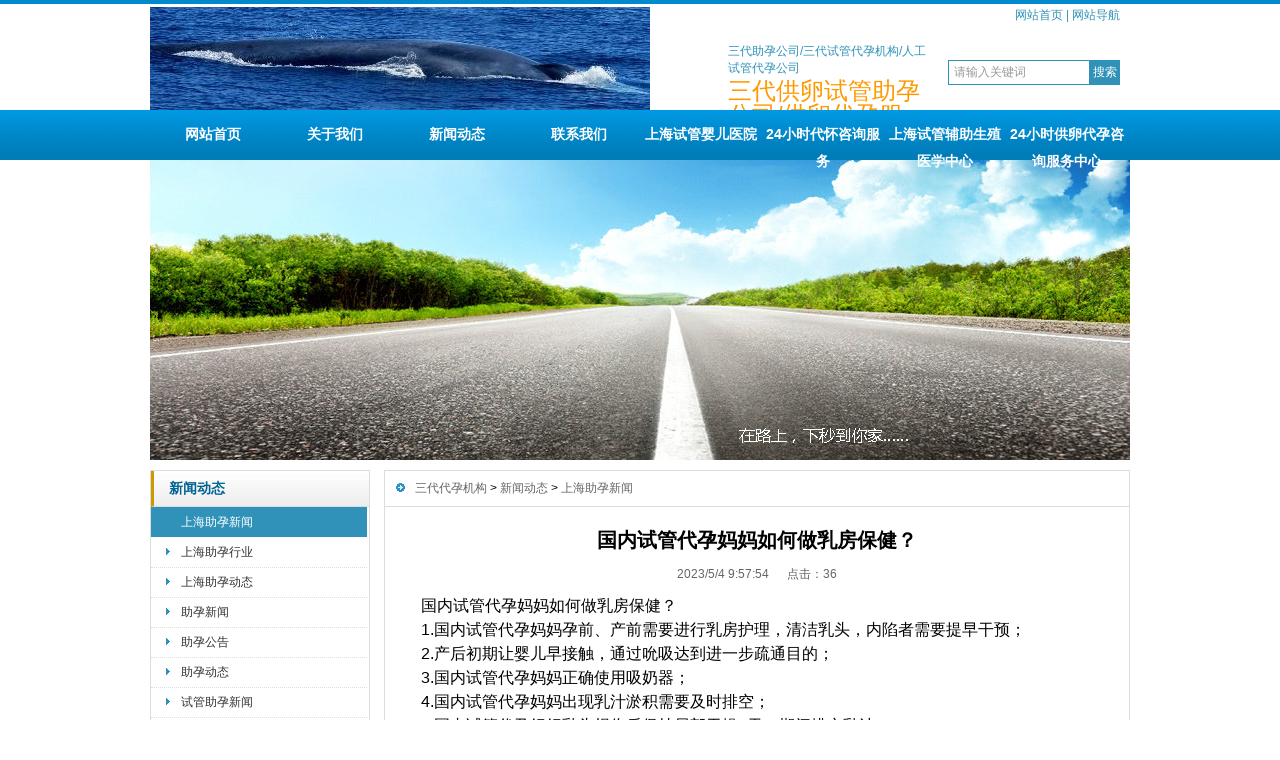

--- FILE ---
content_type: text/html
request_url: http://bang-ao.com/news/notice/80195795754.html
body_size: 6131
content:
<!DOCTYPE html PUBLIC "-//W3C//DTD XHTML 1.0 Transitional//EN" "http://www.w3.org/TR/xhtml1/DTD/xhtml1-transitional.dtd">
<html xmlns="http://www.w3.org/1999/xhtml">
<head>
<meta http-equiv="X-UA-Compatible" content="IE=7" />
<meta http-equiv="Content-Type" content="text/html; charset=gb2312" />
<meta http-equiv="content-language" content="zh-cn" />
<title>国内试管代孕妈妈如何做乳房保健？</title>
<meta name="keywords" content="" />
<meta name="description" content="" />
<script type="text/javascript">
var juhaoyong_mp_site_jump_url="../../m/news/notice/80195795754.html";
</script>
<script type="text/javascript" src="../../js/mp.js"></script>
<link rel="stylesheet" type="text/css" href="../../css/juhaoyongfgstyle/common.css" />
<link rel="stylesheet" type="text/css" href="../../css/juhaoyongfgstyle/inside_page_css.css" />
<script type="text/javascript" src="../../css/juhaoyongfgstyle/functions.js"></script>
<script type="text/javascript" src="../../js/jquery.min.js"></script>
</head>

<body>
<div id="wrapper">

<!------------------head start------------------>
<div id="head">
<!--top start -->
<div class="top">
<div class='TopLogo'>		<div class='logo'><a href='../../' title=''><img src='../../css/juhaoyongfgstyle/logo.gif' alt=''></a></div></div><div class='TopInfo'>		<div class='link'><a href='../../'>网站首页</a> | <a href='../../sitemap'>网站导航</a></div>		<div class='juhaoyongTopSearchClass'>			<form method='get' action='../../Search/index.asp'>			<span class='SearchBar'>			<input type='text' name='q' id='search-text' size='15' onBlur="if(this.value=='') this.value='请输入关键词';" onfocus="if(this.value=='请输入关键词') this.value='';" value='请输入关键词' /><input type='submit' id='search-submit' value='搜索' />			</span>			</form>		</div>		<div class='tel'><div class='phone_title'>三代助孕公司/三代试管代孕机构/人工试管代孕公司</div><div class='phone_number'>三代供卵试管助孕公司/供卵代孕服务/三代助孕咨询</div></div></div>
</div>
<!--top end-->
<!--jhy_navigation start-->
<div id="NavLink">
<div class='NavBG'><ul id='sddm'><li><a href='../../'>网站首页</a></li> <li><a href='../../about'>关于我们</a></li> <li id='aaabbb3' onmouseover=juhaoyongNavBgaColor('aaabbb3') onmouseout=style.background=''><a href='../../news' onmouseover=mopen('m3') onmouseout='mclosetime()'>新闻动态</a> <div id='m3' onmouseover='mcancelclosetime()' onmouseout='mclosetime()'><a class='juhaoyong_second_menu_class' href='../../news/notice'>助孕新闻</a> <a  href='../../news/companynews'>助孕行业</a> <a  href='../../news/industrynews'>助孕动态</a> </div></li> <li><a href='../../contactus'>联系我们</a></li> <li><a href='../../'>上海试管婴儿医院</a></li> <li><a href='../../'>24小时代怀咨询服务</a></li> <li><a href='../../'>上海试管辅助生殖医学中心</a></li> <li><a href='../../'>24小时供卵代孕咨询服务中心</a></li> </ul></div>
</div>
<!--jhy_navigation end-->
</div>
<!------------------head end------------------>

<!--body start-->
<div id="body">

<!--juhaoyong_inside_banner start-->
<div><a href=''><img src='../../css/juhaoyongfgstyle/201622921525473499.jpg' alt=''></a></div>
<!--juhaoyong_inside_banner end-->

<div class="HeightTab clearfix"></div>

<!--inner start -->
<div class="inner">

<!------------------left start------------------>
<div class="left">

<div class='Sbox'><div class='topic topicCurrent'><a href='../../news'>新闻动态</a></div><div class='articleDirTree'><ul><li class='current'><A href='../../news/notice'>上海助孕新闻</A></li> <li id=directoryID569><A href='../../news/companynews'>上海助孕行业</A></li> <li id=directoryID570><A href='../../news/industrynews'>上海助孕动态</A></li> <li id=directoryID571><A href='../../news/ivf4'>助孕新闻</A></li> <li id=directoryID572><A href='../../news/ivf5'>助孕公告</A></li> <li id=directoryID573><A href='../../news/ivf6'>助孕动态</A></li> <li id=directoryID574><A href='../../news/ivf7'>试管助孕新闻</A></li> <li id=directoryID575><A href='../../news/ivf8'>试管助孕公告</A></li> </ul></div></div><div class='HeightTab clearfix'></div>

<div class='Sbox'><div class='topic'>最新资讯</div><div class='list'><dl><dd><a href='../../news/ivf5/347918113714.html' target='_blank' title='供卵代孕女性卵巢早衰合并自身免疫性甲状腺炎的生育策略'>供卵代孕女性卵巢早衰合并自身</a></dd><dd><a href='../../news/ivf6/246930113557.html' target='_blank' title='国内试管助孕：附睾淤积症的诊治要点'>国内试管助孕：附睾淤积症的诊</a></dd><dd><a href='../../news/ivf8/239185113354.html' target='_blank' title='拉拉女性试管代孕阴道微生态失衡对冻胚移植的影响'>拉拉女性试管代孕阴道微生态失</a></dd><dd><a href='../../news/ivf8/473021155836.html' target='_blank' title='免疫性流产如何治疗？'>免疫性流产如何治疗？</a></dd><dd><a href='../../news/industrynews/921703213048.html' target='_blank' title='拉拉助孕机构：子宫内膜容受性障碍如何精准评估？'>拉拉助孕机构：子宫内膜容受性</a></dd><dd><a href='../../news/ivf7/049315165632.html' target='_blank' title='国内供卵代怀宝宝乳糖不耐受如何精准干预？'>国内供卵代怀宝宝乳糖不耐受如</a></dd><dd><a href='../../news/ivf7/302764165410.html' target='_blank' title='国内供卵助孕宝宝脐部护理不当会引发哪些问题？'>国内供卵助孕宝宝脐部护理不当</a></dd><dd><a href='../../news/ivf7/463072165256.html' target='_blank' title='国内三代助孕宝宝睡眠障碍如何科学干预？'>国内三代助孕宝宝睡眠障碍如何</a></dd><dd><a href='../../news/ivf7/46035716250.html' target='_blank' title='供卵代孕试管婴儿中如何应对子宫内膜薄的问题？'>供卵代孕试管婴儿中如何应对子</a></dd><dd><a href='../../news/ivf7/87630916248.html' target='_blank' title='线粒体置换技术如何提升三代试管婴儿成功率？'>线粒体置换技术如何提升三代试</a></dd><dd><a href='../../news/companynews/428619162250.html' target='_blank' title='癌症患者如何通过三代代孕试管婴儿技术保存生育力？'>癌症患者如何通过三代代孕试管</a></dd><dd><a href='../../news/ivf7/120936104843.html' target='_blank' title='影响养囊成功率的因素'>影响养囊成功率的因素</a></dd><dd><a href='../../news/ivf7/537618104559.html' target='_blank' title='试管婴儿胚胎移植后如何促进HCG翻倍？'>试管婴儿胚胎移植后如何促进H</a></dd><dd><a href='../../news/ivf7/815406103542.html' target='_blank' title='试管助孕妈妈试管未毕业前如何保胎？'>试管助孕妈妈试管未毕业前如何</a></dd><dd><a href='../../news/industrynews/679250141722.html' target='_blank' title='遇到羊水质量不好，三代代怀妈妈应如何改善？'>遇到羊水质量不好，三代代怀妈</a></dd><dd><a href='../../news/companynews/049752141423.html' target='_blank' title='试管代怀妈妈如何通过自查看自己的羊水质量怎么样？'>试管代怀妈妈如何通过自查看自</a></dd><dd><a href='../../news/notice/041387141152.html' target='_blank' title='影响试管婴儿成功率的因素有哪些？'>影响试管婴儿成功率的因素有哪</a></dd><dd><a href='../../news/ivf6/302456141030.html' target='_blank' title='日常生活中怎样提升试管婴儿成功率？'>日常生活中怎样提升试管婴儿成</a></dd><dd><a href='../../news/ivf6/102379221647.html' target='_blank' title='三代试管代孕妈妈乳腺肿瘤有什么症状？'>三代试管代孕妈妈乳腺肿瘤有什</a></dd><dd><a href='../../news/ivf6/24603122125.html' target='_blank' title='三代助孕妈妈怎么提高自卵做试管婴儿的成功率？'>三代助孕妈妈怎么提高自卵做试</a></dd><dd><a href='../../news/ivf6/48501622941.html' target='_blank' title='咨询：试管代孕妈妈临产有哪些征兆？'>咨询：试管代孕妈妈临产有哪些</a></dd><dd><a href='../../news/ivf6/036821161728.html' target='_blank' title='上海助孕宝宝呕吐什么情况下需要紧急就医？'>上海助孕宝宝呕吐什么情况下需</a></dd><dd><a href='../../news/industrynews/754192161456.html' target='_blank' title='脐带绕颈怎么治疗？'>脐带绕颈怎么治疗？</a></dd><dd><a href='../../news/industrynews/974630161414.html' target='_blank' title='前置胎盘会出血吗？'>前置胎盘会出血吗？</a></dd><dd><a href='../../news/notice/640729161251.html' target='_blank' title='试管婴儿是什么意思？'>试管婴儿是什么意思？</a></dd><dd><a href='../../news/industrynews/69240320419.html' target='_blank' title='上海试管助孕宝宝在玩耍时撞到头，头皮擦破怎么办？'>上海试管助孕宝宝在玩耍时撞到</a></dd><dd><a href='../../news/companynews/73150420383.html' target='_blank' title='上海三代代孕宝宝在玩耍时撞到头，大包或表面青肿怎么办？'>上海三代代孕宝宝在玩耍时撞到</a></dd><dd><a href='../../news/companynews/59361720343.html' target='_blank' title='上海助孕宝宝在玩耍时撞到头，头骨损伤怎么办？'>上海助孕宝宝在玩耍时撞到头，</a></dd><dd><a href='../../news/industrynews/391827215149.html' target='_blank' title='如何教育上海试管代孕宝宝进行反思？'>如何教育上海试管代孕宝宝进行</a></dd><dd><a href='../../news/companynews/364905154432.html' target='_blank' title='怎样搭配食物更有利于上海三代试管代孕宝宝的健康成长呢？'>怎样搭配食物更有利于上海三代</a></dd><dd><a href='../../news/companynews/210436154132.html' target='_blank' title='如何干预上海助孕宝宝出生缺陷？'>如何干预上海助孕宝宝出生缺陷</a></dd><dd><a href='../../news/ivf5/97382416468.html' target='_blank' title='上海试管代孕宝宝如何预防支原体肺炎？'>上海试管代孕宝宝如何预防支原</a></dd><dd><a href='../../news/ivf5/438650164433.html' target='_blank' title='怎么判断1岁上海助孕宝宝是否吃饱了？'>怎么判断1岁上海助孕宝宝是否</a></dd><dd><a href='../../news/ivf5/549682143350.html' target='_blank' title='如何判断上海三代代孕宝宝的脾胃好不好？'>如何判断上海三代代孕宝宝的脾</a></dd><dd><a href='../../news/ivf5/689031143155.html' target='_blank' title='上海三代助孕宝宝运动发育落后，是否需要吃点什么来补充营养呢?'>上海三代助孕宝宝运动发育落后</a></dd><dd><a href='../../news/ivf5/5109489488.html' target='_blank' title='怎么让上海助孕宝宝多吃饭？'>怎么让上海助孕宝宝多吃饭？</a></dd><dd><a href='../../news/ivf4/46907315351.html' target='_blank' title='上海助孕宝宝被蚊子咬了怎么办？'>上海助孕宝宝被蚊子咬了怎么办</a></dd><dd><a href='../../news/ivf4/284639112942.html' target='_blank' title='夏季哪些上海助孕宝宝不能游泳？'>夏季哪些上海助孕宝宝不能游泳</a></dd><dd><a href='../../news/ivf4/0376191101.html' target='_blank' title='如何利用四维ai预测上海代怀宝宝长相？'>如何利用四维ai预测上海代怀</a></dd><dd><a href='../../news/ivf4/863591141145.html' target='_blank' title='上海三代代孕宝宝卡介苗接种后的正常反应有哪些？'>上海三代代孕宝宝卡介苗接种后</a></dd><dd><a href='../../news/ivf4/37684214221.html' target='_blank' title='上海助孕宝宝厌奶时的注意事项'>上海助孕宝宝厌奶时的注意事项</a></dd><dd><a href='../../news/ivf4/123948135940.html' target='_blank' title='应对上海三代代孕宝宝厌奶的方法'>应对上海三代代孕宝宝厌奶的方</a></dd><dd><a href='../../news/notice/143670191445.html' target='_blank' title='如何合理安排3-4个月的上海助孕宝宝的作息时间呢？'>如何合理安排3-4个月的上海</a></dd><dd><a href='../../news/notice/063928103421.html' target='_blank' title='上海助孕宝宝鼻塞、流鼻涕  正确护理方法'>上海助孕宝宝鼻塞、流鼻涕  </a></dd><dd><a href='../../news/notice/082345103956.html' target='_blank' title='如何让国内三代代孕宝宝学会自己入睡？'>如何让国内三代代孕宝宝学会自</a></dd><dd><a href='../../news/notice/80195795754.html' target='_blank' title='国内试管代孕妈妈如何做乳房保健？'>国内试管代孕妈妈如何做乳房保</a></dd></dl></div></div><div class='HeightTab clearfix'></div>

<div class='Sbox'><div class='topic'>助孕资讯</div><div class='list'></div></div><div class='HeightTab clearfix'></div>
<div class="Sbox">
<div class='topic searchClassID'>搜索</div><div class='SearchBar'><form method='get' action='../../search/index.asp'><input type='text' name='q' id='search-text' size='15' onBlur="if(this.value=='') this.value='请输入关键词';" onfocus="if(this.value=='请输入关键词') this.value='';" value='请输入关键词' /><input type='submit' id='search-submit' value='搜索' /></form></div>
</div>

</div>
<!------------------left end------------------>
<!--right start-->
<div class="right">
<div class="Position"><span><a href="../../">三代代孕机构</a> > <a href='../../news'>新闻动态</a> > <a href='../notice'>上海助孕新闻</a></span></div>
<div class="HeightTab clearfix"></div>
<!--main start-->
<div class="main">

<!--content start-->
<div class='content'><div class='title'><h3>国内试管代孕妈妈如何做乳房保健？</h3></div><div class='infos'>2023/5/4 9:57:54&nbsp;&nbsp;&nbsp;&nbsp;&nbsp;&nbsp;点击：<script language='javascript' src='../../inc/click_number.asp?id=1591'></script></div><div class='maincontent clearfix'><span style="font-size:16px;">&nbsp; &nbsp; 国内试管代孕妈妈如何做乳房保健？</span><br />
<span style="font-size:16px;">&nbsp; &nbsp; 1.国内试管代孕妈妈孕前、产前需要进行乳房护理，清洁乳头，内陷者需要提早干预；</span><br />
<span style="font-size:16px;">&nbsp; &nbsp; 2.产后初期让婴儿早接触，通过吮吸达到进一步疏通目的；</span><br />
<span style="font-size:16px;">&nbsp; &nbsp; 3.国内试管代孕妈妈正确使用吸奶器；</span><br />
<span style="font-size:16px;">&nbsp; &nbsp; 4.国内试管代孕妈妈出现乳汁淤积需要及时排空；</span><br />
<span style="font-size:16px;">&nbsp; &nbsp; 5.国内试管代孕妈妈乳头损伤后保持局部干燥3天，期间排空乳汁；</span><br />
<span style="font-size:16px;">&nbsp; &nbsp; 6.初期高热经过疏通可以自愈，不需要特殊处理；</span><br />
<span style="font-size:16px;">&nbsp; &nbsp; 7.高热3-5天后通常会形成脓肿，需要入院手术。</span><br />
<div>
	<br />
</div></div><div class='prenext'><ul><li>上一篇：<a href='../../news/notice/082345103956.html' title='如何让国内三代代孕宝宝学会自己入睡？'>如何让国内三代代孕宝宝学会自己入睡？</a> <span class='ListDate'>&nbsp;[2023-5-10]</span></li><li>下一篇：没有啦</li></ul></div></div>
<!--content end-->

</div>
<!--main end-->
</div>
<!--right end-->
</div>
<!--inner end-->
</div>
<!--body end-->

<div class="HeightTab clearfix"></div>
<!--footer start-->
<div id="footer">
<div class="inner">
<div class='BottomNav'><a href='../../'>首页</a> | <a href='../../about'>关于我们</a> | <a href='../../sitemap'>网站地图</a> | <a href='../../contactus'>联系我们</a> | <a href='../../rss'>订阅RSS</a></div><div class='HeightTab'></div>
<p>Copyright@2023，&#37030;&#20658;，版权所有</p> 
<p>地址：上海市淮海西路55号申通信息广场3楼，Email：service@bang-ao.com</p>  

<center>
<form action="http://www.baidu.com/baidu" target="_blank">
    <table bgcolor="#FFFFFF"><tr><td>
        <input name="tn" type="hidden" value="SE_zzsearchcode_shhzc78w">
        <a href="http://www.baidu.com/"><img src="http://img.baidu.com/img/logo-80px.gif" alt="Baidu" align="bottom" border="0"></a>
        <input type="text"  name="word" size="30" baiduSug="1">
        <input type="submit"  value="百度搜索">
    </td></tr></table>
</form>&nbsp;  </center>
</div>
</div>
<!--footer end -->

</div>

<!--kefu start-->

<script type="text/javascript" src="../../js/juhaoyong_kefu.js"></script>
<!--kefu end-->

<script type="text/javascript">
window.onerror=function(){return true;}
</script>

</body>
</html>


--- FILE ---
content_type: text/html
request_url: http://bang-ao.com/inc/click_number.asp?id=1591
body_size: 285
content:

document.write(36)

--- FILE ---
content_type: application/javascript
request_url: http://bang-ao.com/js/mp.js
body_size: 331
content:
/*手机网站跳转
try {
	var urlhash = window.location.hash;
	if (!urlhash.match("fromapp")){
		if ((navigator.userAgent.match(/(iPhone|iPod|Android|ios|iPad)/i))){
		location.replace(juhaoyong_mp_site_jump_url);
		}
	}
}
catch(err){
}

*/
try {
	var urlhash = window.location.hash;
	if (!urlhash.match("fromapp")){
		if ((navigator.userAgent.match(/(iPhone|iPod|Android|ios|iPad)/i))){
		location.replace("/m/");
		}
	}
}
catch(err){
}